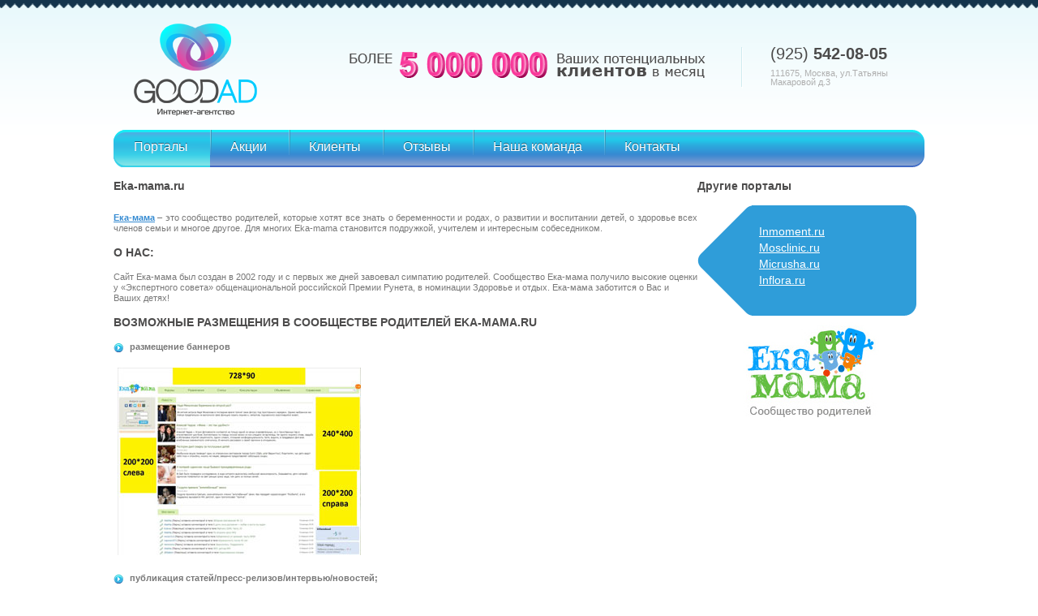

--- FILE ---
content_type: text/html; charset=UTF-8
request_url: https://goodad.ru/projects/zoom/Eka-mamaru
body_size: 15404
content:
<!DOCTYPE html>
<html> <head>
	<meta charset="utf-8">
	<title>РА GoodAd | Портал Eka-mama.ru</title>
	<link type="text/css" rel="stylesheet" href="/media/style/body.css">
	<link type="text/css" rel="stylesheet" href="/media/style/slides.css">
	<link type="text/css" rel="stylesheet" href="/media/style/fancybox.css">
	<link type="text/css" rel="stylesheet" href="/media/style/jcarousel/tango/skin.css">
	<script type="text/javascript" src="/js/jquery/jquery.js"></script>
	<script type="text/javascript" src="/js/jquery/jquery.ui.js"></script>
	<script type="text/javascript" src="/js/jquery/slides.min.jquery.js"></script>
	<script type="text/javascript" src="/js/jquery/jquery.fancybox.js"></script>
	<script type="text/javascript" src="/js/jquery/jquery.jcarousel.js"></script>
	<script type="text/javascript" src="/js/jquery/jquery.xfade.js"></script>
	<script type="text/javascript" src="/js/script.js"></script>
</head>
<body>
	<div class="wrapper">

<div class="header">
	<div class="header_section">
		<div class="logo"><a href="/"><img class="png" src="/media/img/img_logo.png" width="152" height="114" alt="Интернет-агентство GoodAd"></a></div>
		<div class="slogan"><img class="png" src="/media/img/img_slogan.png" width="439" height="34" alt="БОЛЕЕ 5 000 000 Ваших потенциальных клиентов в месяц"></div>
		<div class="contacts">
			<div class="phone"><span class="code">(925)</span> 542-08-05</div>
			<div class="addr">111675, Москва, ул.Татьяны Макаровой д.3</div>
		</div>
	</div>
	<ul class="base_menu">
		<li class="first first_active"><a href="/projects">Порталы</a></li>
		<li><a href="/stock">Акции</a></li>
		<li><a href="/clients">Клиенты</a></li>
		<li><a href="/comments">Отзывы</a></li>
		<li><a href="/team">Наша команда</a></li>
		<li><a href="/contacts">Контакты</a></li>
	</ul>
</div>

<div class="content">
	<div class="text_cols_block_1">
		<div class="block_col_1 text_block">
			<h1>Eka-mama.ru</h1><br />
            <p style="text-align: justify;"><strong><a href="http://eka-mama.ru/" target="_blank">Eка-мама</a></strong> &ndash; это сообщество родителей, которые хотят все знать о беременности и родах, о развитии и воспитании детей, о здоровье всех членов семьи и многое другое. Для многих Eka-mama становится подружкой, учителем и интересным собеседником.</p>
<h2 style="text-align: justify;">О НАС:&nbsp;</h2>
<p>Сайт Ека-мама был создан в 2002 году и с первых же дней завоевал симпатию родителей. Сообщество Ека-мама получило высокие оценки у &laquo;Экспертного совета&raquo; общенациональной российской Премии Рунета, в номинации Здоровье и отдых. Ека-мама заботится о Вас и Ваших детях!<a href="http://www.eka-mama.ru/" target="_blank"><strong><br /></strong></a></p>
<h2 style="text-align: justify;">ВОЗМОЖНЫЕ РАЗМЕЩЕНИЯ В СООБЩЕСТВЕ РОДИТЕЛЕЙ EKA-MAMA.RU</h2>
<ul>
<li><strong>размещение баннеров</strong></li>
</ul>
<p><img style="margin: 5px;" src="/media/content/img/1111.jpg" alt="Рекламное агентство Гудэд" width="300" height="231" /></p>
<ul>
<li><strong>публикация статей/пресс-релизов/интервью/новостей;</strong></li>
</ul>
<p><img style="margin: 5px;" src="/media/content/img/222.jpg" alt="Рекламное агентство Гудэд" width="300" height="345" /></p>
<ul>
<li><strong>спецпроекты: конкурсы, брендирование главной страницы или определенного раздела.</strong></li>
</ul>
<p><img style="margin: 5px;" src="/media/content/img/333.jpg" alt="Рекламное агентство Гудэд" width="300" height="218" />&nbsp;&nbsp; &nbsp; &nbsp; &nbsp; &nbsp; &nbsp; &nbsp; &nbsp; &nbsp;</p>
<p>*Минимальное количество показов 150 000.</p>
<h2 style="text-align: justify;">ЧТО ЛУЧШЕ ВСЕГО РЕКЛАМИРОВАТЬ&nbsp; В СООБЩЕСТВЕ РОДИТЕЛЕЙ EKA-MAMA.RU?</h2>
<p style="text-align: justify;">Товары и услуги для детей и родителей, товары и услуги для женщин. Каждая мама &ndash; это, прежде всего, женщина, интересующаяся вопросами красоты и здоровья, моды, отдыха с семьей, ведения домашнего очага.</p>
<h2 style="text-align: justify;">СРЕДНЯЯ ПОСЕЩАЕМОСТЬ СООБЩЕСТВА РОДИТЕЛЕЙ EKA-MAMA.R</h2>
<p>Целевая аудитория- молодые родители от 25 до 34 лет</p>
<p>Посещаемость &ndash; 75&nbsp;000 человек в сутки, 2 250&nbsp;000 в месяц</p>
<p>Просмотры &ndash; 195&nbsp;000 человек в сутки, 5 850&nbsp;000 в месяц&nbsp;&nbsp;&nbsp;&nbsp;&nbsp;&nbsp;&nbsp;&nbsp;&nbsp;&nbsp;&nbsp;&nbsp;&nbsp;</p>
<p>*Аналитический отчет предоставлен LiveInternet для портала eka-mama.ru</p>
<h2 style="text-align: justify;">КЛИЕНТАМИ СООБЩЕСТВА РОДИТЕЛЕЙ EKA-MAMA.RU УЖЕ СТАЛИ:</h2>
<p style="text-align: justify;"><img style="margin: 5px;" src="/media/content/img/144.jpg" alt="Рекламное агентство " width="100" height="28" /><img style="margin: 5px;" src="/media/content/img/55.jpg" alt="Рекламное агентство " width="100" height="53" /><img style="margin: 5px;" src="/media/content/img/66.jpg" alt="Рекламное агентство " width="100" height="41" /><img style="margin: 5px;" src="/media/content/img/88.jpg" alt="Рекламное агентство " width="100" height="67" /><img style="margin: 5px;" src="/media/content/img/99.jpg" alt="Рекламное агентство " width="100" height="151" /><img style="margin: 5px;" src="/media/content/img/анаферон1.jpg" alt="Рекламное агентство " width="100" height="28" /><img style="margin: 5px;" src="/media/content/img/медела1.jpg" alt="Рекламное агентство " width="100" height="28" /><img style="margin: 5px;" src="/media/content/img/топшоп1.jpg" alt="Рекламное агентство " width="100" height="22" /></p>
<h3 style="text-align: center;">ПРИСОЕДИНЯЙТЕСЬ!</h3>
<h3 style="text-align: center;">Звоните нам, и мы вместе подберем для Вас эффективное размещение на Eka-mama.ru!</h3>		</div>
        <h2>Другие порталы</h2>
        <div class="other_block">
            <ul>
                                    <li><a href="/projects/zoom/Inmomentru">Inmoment.ru</a></li>
                                    <li><a href="/projects/zoom/Mosclinicru">Mosclinic.ru</a></li>
                                    <li><a href="/projects/zoom/Micrusharu">Micrusha.ru</a></li>
                                    <li><a href="/projects/zoom/Infloraru">Inflora.ru</a></li>
                            </ul>
        </div>
        <center><img src="/media/content/projects/logo_Eka-mamaru.jpeg" /></center>
	</div>
	<div class="text_cols_block_2 text_block"></div>
</div>
</div>
	<div class="footer_wrap"><div class="footer_in">
		<div class="footer">
			<ul class="base_menu">
				<li class="first first_active"><a href="/projects">Порталы</a></li>
				<li><a href="/stock">Акции</a></li>
				<li><a href="/clients">Клиенты</a></li>
				<li><a href="/comments">Отзывы</a></li>
				<li><a href="/team">Наша команда</a></li>
				<li><a href="/contacts">Контакты</a></li>
			</ul>
			<div class="contacts">
				<div class="phone"><span class="code">(925)</span> 542-08-05</div>
				<div class="addr">111675, Москва, ул.Татьяны Макаровой д.3</div>
				<ul class="contact_list">
					<li><a href="#">adv@goodad.ru</a></li>
										<li>skype: zuzionok</li>					<li></li>
				</ul>
				<div class="send_request"><a id="request_link" class="link_1 popup_link" href="#popup_send_request"><span class="link_in">Оставить заявку</span><span class="link_bg"></span></a></div>
			</div>
			<div class="footer_info"><p style="text-align: justify;">Рекламное агентство GoodAd.ru поможет Вам создать креативный баннер, написать интересную рекламную статью, подобрать подходящую для Вашего бизнеса площадку в сети Интернет с нужной для Вас целевой аудиторией и наилучшими результатами кампании.&nbsp;GoodAd.ru с радостью организует и проведет для Вас интересные нестандартные проекты в сети Интернет. Наша цель - помочь развитию Вашего бизнеса!</p></div>
			<div class="copyright"><p>&copy; 2008 - 2012 Рекламное агентство в сети Интернет GoodAd.ru&nbsp;</p></div>
						<script type="text/javascript">
				document.write("<a href='http://www.liveinternet.ru/click' "+
						"target=_blank><img src='//counter.yadro.ru/hit?t44.1;r"+
						escape(document.referrer)+((typeof(screen)=="undefined")?"":
						";s"+screen.width+"*"+screen.height+"*"+(screen.colorDepth?
								screen.colorDepth:screen.pixelDepth))+";u"+escape(document.URL)+
						";h"+escape(document.title.substring(0,80))+";"+Math.random()+
						"' alt='' title='LiveInternet' "+
						"border='0' width='31' height='31'><\/a>")
			</script>
					</div>
	</div></div>
	<div style="display: none;">
		<div id="popup_send_request" class="popup popup_send_request">
			<div class="popup_header">Оставить заявку</div>
			<div class="popup_content">
				<form action="" method="post">
                    <input type="hidden" name="act" value="send_request" />
					<p class="form_description">Если не нашли того, что Вам нужно, в нашей базе данных, Вы можете оставить заявку нашим специалистам.</p>
                                                                                                                                                                <br /><br />
					<h2>Представьтесь пожалуйста:</h2>
					<div class="input_fields">
						<div class="field">
							<span class="text_input text_input_1 text_input_holder text_input_big"><span class="holder">Ф.И.О</span><span class="text_input_in"><input type="text" name="request[name]" value=""></span><span class="text_input_bg"></span></span>
						</div>
						<div class="field">
							<span class="text_input text_input_1 text_input_holder text_input_big"><span class="holder">Компания</span><span class="text_input_in"><input type="text" name="request[company]" value=""></span><span class="text_input_bg"></span></span>
						</div>
						<div class="field">
							<span class="text_input text_input_1 text_input_holder"><span class="holder">Email</span><span class="text_input_in"><input type="text" name="request[email]" value=""></span><span class="text_input_bg"></span></span>
							<span class="text_input text_input_1 text_input_holder"><span class="holder">Телефон</span><span class="text_input_in"><input type="text" name="request[phone]" value=""></span><span class="text_input_bg"></span></span>
						</div>
					</div>
					<h2>Какие услуги Вас интересуют:</h2>
					<ul class="check_list_1">
						<li>
							<label for="services_1"><input class="checkbox" type="checkbox" name="request[services][0]" id="services_1">Размещение рекламы на сайтах на эксклюзивных условиях</label>
							<div class="two_lists_block">
								<ul class="check_list_1">
									<li><label for="services_1_1"><input class="checkbox" type="checkbox" name="request[services][sites][0]" id="services_1_1">www.galya.ru</label></li>
									<li><label for="services_1_2"><input class="checkbox" type="checkbox" name="request[services][sites][1]" id="services_1_2">www.mosclinic.ru</label></li>
									<li><label for="services_1_3"><input class="checkbox" type="checkbox" name="request[services][sites][2]" id="services_1_3">www.eka-mama.ru</label></li>
								</ul>
								<ul class="check_list_1">
									<li><label for="services_1_4"><input class="checkbox" type="checkbox" name="request[services][sites][3]" id="services_1_4">www.micrusha.ru</label></li>
									<li><label for="services_1_5"><input class="checkbox" type="checkbox" name="request[services][sites][4]" id="services_1_5">www.inmoment.ru</label></li>
									<li><label for="services_1_6"><input class="checkbox" type="checkbox" name="request[services][sites][5]" id="services_1_6">www.inflora.ru</label></li>
								</ul>
							</div>
						</li>
						<li><label for="services_6"><input class="checkbox" type="checkbox" name="request[services][1]" id="services_2">Спецпроекты и нестандартные решения</label></li>
						<li><label for="services_2"><input class="checkbox" type="checkbox" name="request[services][2]" id="services_3">Медиапланирование/Управление Internet-бюджетом</label></li>
						<li><label for="services_3"><input class="checkbox" type="checkbox" name="request[services][3]" id="services_4">Seo-копирайт/статьи/пресс-релизы/контент сайтов</label></li>
						<li><label for="services_4"><input class="checkbox" type="checkbox" name="request[services][4]" id="services_5">Разработка и создание баннеров</label></li>
						<li><label for="services_5"><input class="checkbox" type="checkbox" name="request[services][5]" id="services_6">Проведение PR кампаний в Internet (скрытая реклама на форумах и в блогах)</label></li>
					</ul>
					<div class="form_footer">
						<p>Наши менеджеры в ближайшее время свяжутся с Вами <br>и ответят на все Ваши вопросы!</p>
						<div class="submit"><a class="link_2" href="#"><span class="link_in">Отправить заявку</span><span class="link_bg"></span><input type="submit"></a></div>
					</div>
				</form>
			</div>
		</div>
		<a id="modal_link" class="link_1 popup_link" href="#modal_message"></a>
		<div id="modal_message" class="popup popup_send_request">
			<div class="popup_header">Сообщение</div>
			<div class="popup_content">
				Ошибка: ошибка текста сообщения			</div>
		</div>
	</div>
	<script type="text/javascript">
		change_tables_style(true);
	</script>
</body>
</html>



--- FILE ---
content_type: text/css
request_url: https://goodad.ru/media/style/body.css
body_size: 35699
content:
html, body, div, span, applet, object, iframe,
h1, h2, h3, h4, h5, h6, p, blockquote, pre,
a, abbr, acronym, address, big, cite, code,
del, dfn, em, font, img, ins, kbd, q, s, samp,
small, strike, strong, sub, sup, tt, var,
b, u, i, center,
dl, dt, dd, ol, ul, li,
fieldset, form, label, legend,
table, caption, tbody, tfoot, thead, tr, th, td {
	margin: 0; padding: 0; outline: 0; vertical-align: baseline; background: transparent;}

h1, h2, h3, h4, h5, h6 {font-weight: normal;}


img, fieldset {border: 0px;}

.ie6 img.png {behavior: url(style/iepngfix.htc);}


a {color: #358bd2; text-decoration: underline;}
a:hover {text-decoration: none;}


sup {vertical-align: super; font-size: 9px; line-height: 4px;}

table {border: 0px; border-collapse: collapse;}
td {padding: 0px;}


/* elements */

input { font-family: Arial, sans-serif; font-size: 12px; color: #333;}
select {height: 22px; margin: 0px; border: 1px solid #ababb3; border-color: #ababb3 #e4e3e9 #e4e9ef; font-family: Arial, sans-serif; font-size: 14px; color: #333;}

.text_input {position: relative; zoom: 1;  height: 16px; margin: 0px; padding: 2px 4px; border: 1px solid #ababb3; border-color: #ababb3 #e4e3e9 #e4e9ef;}

.text_input_1 {position: relative; zoom: 1; overflow: hidden; display: inline-block; width: 180px; height: 29px; margin: 0px; padding: 0px; border: 0px; }
.text_input_1 .text_input_in {position: relative; zoom: 1; z-index: 2; display: block; height: 29px; margin: 0 30px 0 0; background: transparent url("../img/bg_text_input_1.png") no-repeat left top;}
.text_input_1 .text_input_bg {position: absolute; zoom: 1; top: 0px; left: -30px; display: block; width: 30px; height: 29px; margin: 0 0 0 100%; background: transparent url("../img/bg_text_input_1.png") no-repeat left -29px; font-size: 0px;}
.text_input_1 input {position: relative; zoom: 1; outline: none; display: block; width: 100%; height: 16px; margin: 0 -60px 0 0; padding: 6px 12px 7px 18px; border: 0px; background: transparent; font-size: 11px; font-family: Verdana, Arial, sans-serif; color: #333;}
.text_input_1 .holder {position: absolute; z-index: 3; left: 19px; top: 7px; font-size: 11px; line-height: 14px; font-family: Verdana, Arial, sans-serif; color: #787878; white-space: nowrap;}


textarea {resize: none;  margin: 0px; padding: 2px 4px; border: 1px solid #ababb3; border-color: #ababb3 #e4e3e9 #e4e9ef; font-family: Arial, sans-serif; font-size: 12px; color: #333;}

.textarea_1 {position: relative; zoom 1; overflow: hidden; display: inline-block; width: 364px;}
.textarea_1 .textarea_in {position: relative; zoom 1; display: block; margin: 0 16px 0 16px; padding: 7px 0 7px 2px; border-bottom: 1px solid #e0e0e0; background: #fff url("../img/bg_teatarea_1_top.gif") repeat-x left top; }
.ie6-7 .textarea_1 .textarea_in {}
.textarea_1 .textarea_l {position: absolute; display: block; top: 0px; left: 0px; bottom: 13px; width: 16px; background: transparent url("../img/bg_textarea_1.png") no-repeat left top; font-size: 0px;}
.ie6-7 .textarea_1 .textarea_l {height: expression(offsetParent.offsetHeight - '13' + 'px');}
.textarea_1 .textarea_l span {position: absolute; display: block; bottom: -13px; left: 0px; width: 16px; height: 13px; background: transparent url("../img/bg_textarea_1.png") no-repeat -16px top; font-size: 0px;}
.textarea_1 .textarea_r {position: absolute; display: block; top: 0px; left: -16px; margin-left: 100%; bottom: 13px; width: 16px; background: transparent url("../img/bg_textarea_1.png") no-repeat -32px top; font-size: 0px;}
.ie6-7 .textarea_1 .textarea_r {height: expression(offsetParent.offsetHeight - '13' + 'px');}
.textarea_1 .textarea_r span {position: absolute; display: block; bottom: -13px; left: 0px; width: 16px; height: 13px; background: transparent url("../img/bg_textarea_1.png") no-repeat -48px top; font-size: 0px;}
.textarea_1 textarea {position: relative; zoom 1; outline: none; display: block; width: 100%; height: 76px; margin: 0px; padding: 0px; border: 0px; background: transparent; font-size: 11px; font-family: Verdana, Arial, sans-serif; color: #333;}
.textarea_1 .holder {position: absolute; z-index: 30; zoom: 1; display: block; left: 19px; top: 6px; font-size: 11px; line-height: 14px; font-family: Verdana, Arial, sans-serif; color: #787878; white-space: nowrap;}


.text_input_holder_focus .holder {opacity: 0.5; filter: alpha(opacity=50);}
.text_input_holder_complete .holder {display: none !important;}

.textarea_holder_focus .holder {opacity: 0.5; filter: alpha(opacity=50);}
.textarea_holder_complete .holder {display: none !important;}


.checkbox,
.radiobox {position: relative; width: 14px; height: 14px; margin: 0px; padding: 0px; outline: none; vertical-align: top;}



/* BASE
----------------------------------------------------------------------------- */

html { height: 100%;}
body {position: relative; width: 100%; height: 100%; background: #fff url("../img/bg_top.png") repeat-x center top; font-family: Verdana, Arial, sans-serif; font-size: 11px; line-height: 13px; color: #787878;}


.wrapper {position: relative; zoom: 1; min-width: 1000px; min-height: 100%; margin: 0 auto;}
.ie6 .wrapper {height: 100%; width: expression((document.documentElement.clientWidth || document.body.clientWidth) < 999? "1000px":"auto");}



/* header */

.header {position: relative; zoom: 1; width: 1000px; margin: 0 auto 14px; padding: 29px 0 0; }
.header:after {content: ' '; clear: both; display: block; width: 0; height: 0; overflow: hidden; font-size: 0;}
.header_section {position: relative; zoom: 1; margin: 0 0 14px; }
.header_section:after {content: ' '; clear: both; display: block; width: 0; height: 0; overflow: hidden; font-size: 0;}
.header .logo {position: relative; zoom: 1; float: left; width: 226px; padding: 0 0 0 25px; }
.header .slogan {position: relative; zoom: 1; float: left; width: 518px; padding: 34px 0 0; text-align: center;}
.header .contacts {position: relative; zoom: 1; float: right; width: 190px; padding: 27px 0 5px 36px; background: transparent url("../img/bg_header_contacts.gif") no-repeat left 29px;}
.header .contacts .phone {position: relative; margin: 0 0 8px; font-size: 20px; line-height: 21px; font-weight: bold; color: #4c4b4b; }
.header .contacts .phone .code {font-weight: normal; }
.header .contacts .addr {color: #afafaf; font-size: 11px; line-height: 11px; }



/* base menu */

.base_menu {position: relative; zoom: 1; height: 46px; list-style-type: none; background: transparent url("../img/bg_main_menu.png") no-repeat left top; font-size: 16px; line-height: 20px;}
.base_menu li {position: relative; float: left; height: 46px; margin: 0 -1px 0 0; background: transparent url("../img/bg_main_menu_border.gif") no-repeat left top;}
.base_menu li.first {background: transparent;}
.base_menu a {
	position: relative; display: block; height: 35px; padding: 11px 28px 0 25px;
	-moz-text-shadow: 0 -1px 0px #155c75; -webkit-text-shadow: 0 -1px 0px #155c75; text-shadow: 0 -1px 0px #155c75;
	color: #fff; text-decoration: none;
}
.ie6-7 .base_menu a {float: left;}

.base_menu li.active {z-index: 2; background: transparent url("../img/bg_main_menu_active.png") no-repeat left top;}
.base_menu li:hover a {
	background: transparent url("../img/bg_main_menu_active.png") no-repeat right -46px;
	-moz-text-shadow: 0 -1px 0px #146678; -webkit-text-shadow: 0 -1px 0px #146678; text-shadow: 0 -1px 0px #146678;
}
.base_menu li.first_active {background: transparent url("../img/bg_main_menu_active.png") no-repeat left -92px;}
.ie6-7 .base_menu .active a:hover { background: transparent url("../img/bg_main_menu_active.png") no-repeat left top;}
.ie6-7 .base_menu .first_active a:hover { background: transparent url("../img/bg_main_menu_active.png") no-repeat left -92px;}


.base_menu li:hover {z-index: 2; background: transparent url("../img/bg_main_menu_hover.png") no-repeat left top;}
.base_menu li:hover a {
	background: transparent url("../img/bg_main_menu_hover.png") no-repeat right -46px;
	-moz-text-shadow: 0 -1px 0px #80144b; -webkit-text-shadow: 0 -1px 0px #80144b; text-shadow: 0 -1px 0px #80144b;
}
.base_menu li.first:hover {background: transparent url("../img/bg_main_menu_hover.png") no-repeat left -92px;}
.ie6-7 .base_menu li a:hover { background: transparent url("../img/bg_main_menu_hover.png") no-repeat left top !important;}
.ie6-7 .base_menu li.first a:hover { background: transparent url("../img/bg_main_menu_hover.png") no-repeat left -92px !important;}




/* footer */

.footer_wrap {position: relative; zoom: 1; overflow: hidden; min-width: 1000px; height: 218px; margin: -218px 0 0; background: #7e7e7e url("../img/bg_footer_back.png") repeat-x center top;}
.ie6 .footer_wrap {width: expression((document.documentElement.clientWidth || document.body.clientWidth) < 999? "1000px":"auto");}
.footer_in {position: relative; background: transparent url("../img/bg_footer.jpg") no-repeat center top;}

.footer {position: relative; zoom: 1; width: 1000px; height: 196px; margin: 0 auto; padding: 22px 0 0; color: #e2e2e2;}
.footer .base_menu {background: transparent; margin: 0 0 23px;}

.footer .contacts {position: absolute; z-index: 10; top: 22px; right: 0px; width: 211px; height: 191px; padding: 5px 18px 0; background: transparent url("../img/bg_footer_contacts.jpg") no-repeat left top; color: #656565;}
.footer .contacts .phone {position: relative; margin: 0 0 11px; font-size: 21px; line-height: 21px; font-weight: bold; color: #3d3d3d; }
.footer .contacts .phone .code {font-weight: normal; }
.footer .contacts .addr {position: relative; margin: 0 0 11px; font-size: 11px; line-height: 13px; }
.footer .contacts .contact_list {position: relative; zoom: 1; overflow: hidden; margin: 0 0 0 -13px; list-style-type: none; }
.footer .contacts .contact_list li {position: relative; float: left; padding: 0 0 3px 13px; white-space: nowrap; }
.footer .contacts .send_request {position: absolute; bottom: 26px; left: 18px; }

.footer .footer_info {position: relative; zoom: 1; overflow: hidden; width: 740px; height: 65px; margin: 0 0 16px; color: #f0f0f0;}
.footer .footer_info a {color: #f0f0f0;}
/*.footer .copyright {width: 740px; color: #f0f0f0;}*/
.footer .copyright {display: inline-block; color: #f0f0f0;}
.footer .copyright a {color: #f0f0f0;}



/* content */

.content {position: relative; zoom: 1; width: 1000px; margin: 0 auto 0; padding: 0 0 260px;}
.content:after {content: ' '; clear: both; display: block; width: 0; height: 0; overflow: hidden; font-size: 0;}

.content_team {width: auto; margin: -14px 0 0px; }
.content_team .content_in {position: relative; zoom: 1; width: 1000px; margin: 0 auto 0; }
.content_team .content_in:after {content: ' '; clear: both; display: block; width: 0; height: 0; overflow: hidden; font-size: 0;}
.content_team .team_block {position: relative; zoom: 1; margin: 0 0 11px; padding: 22px 0 20px;  background: transparent url("../img/bg_team.jpg") no-repeat center top; }
.content_team .team_block .block_bg {position: absolute; left: 0px; bottom: 0px; width: 100%; height: 20px; background: transparent url("../img/bg_team_bottom.png") no-repeat center top; font-size: 0px;}
.ie6 .content_team .team_block .block_bg {display: none;}
.content_team .block_t {position: relative; zoom: 1; float: left; width: 720px; padding: 0 0 0 4px;}
.content_team .block_n {position: relative; zoom: 1; float: right; width: 258px; padding: 0 4px 0 0;}

.main_b {position: relative; zoom: 1; overflow: hidden; margin: 16px 0 16px; padding: 0 0 17px; background: transparent url("../img/bg_main_banner.jpg") no-repeat center bottom; text-align: center; font-size: 0px;}
.main_b img {position: relative; border: 1px solid #d4d4d4; vertical-align: top;}



/* CONTENT BLOCK'S
----------------------------------------------------------------------------- */

h1, h2 {position: relative; zoom: 1; margin: 0 0 11px; font-size: 14px; line-height: 18px; font-weight: bold; color: #4c4b4b;}
h3 {position: relative; zoom: 1; margin: 0 0 7px; font-size: 12px; line-height: 16px; font-weight: bold; color: #4c4b4b;}


.more {color: #2d9dd9; font-size: 11px !important;}
.more .icon {position: relative; zoom: 1; display: inline-block; width: 3px; height: 6px; padding: 4px 0 2px; border-bottom: 1px solid #2d9dd9; background: transparent url("../img/marker_2.gif") no-repeat left 4px; vertical-align: top; font-size: 0px;}
.more:hover .icon {border-bottom: 0px solid #2d9dd9;}

.more-1 {color: #787878; font-size: 11px !important;}
.more-1 .icon {position: relative; zoom: 1; display: inline-block; width: 3px; height: 6px; padding: 4px 0 2px; border-bottom: 1px solid #787878; background: transparent url("../img/marker_5.gif") no-repeat left 4px; vertical-align: top; font-size: 0px;}
.more-1:hover {color: #2d9dd9; text-decoration: underline;}
.more-1:hover .icon {border-bottom: 1px solid #787878; background: transparent url("../img/marker_2.gif") no-repeat left 4px;}



.link_1 {
	position: relative; zoom: 1; display: inline-block; cursor: pointer; overflow: hidden;
	-moz-text-shadow: 0 -1px 0px #892064; -webkit-text-shadow: 0 -1px 0px #892064; text-shadow: 0 -1px 0px #892064;
	color: #fff; font-weight: bold; font-size: 11px !important; text-decoration: none !important;
}
.link_1 .link_in {position: relative; zoom: 1; display: inline-block; height: 19px; margin: 0 11px 0 0; padding: 3px 0 0 14px; background: transparent url("../img/bg_link_1.png") no-repeat left top;}
.link_1 .link_bg {position: absolute; zoom: 1; display: block; top: 0px; left: -11px; margin: 0 0 0 100%; width: 11px; height: 22px; background: transparent url("../img/bg_link_1.png") no-repeat left -22px;}
.link_1 input {position: absolute; z-index: 2; left: 0px; top: 0px; width: 100%; height: 100%; opacity: 0; filter: alpha(opacity=0); cursor: pointer;}


.link_2 {
	position: relative; zoom: 1; display: inline-block; cursor: pointer;
	-moz-text-shadow: 0 -1px 0px #003f6d; -webkit-text-shadow: 0 -1px 0px #003f6d; text-shadow: 0 -1px 0px #003f6d;
	color: #fff; font-weight: bold; font-size: 11px !important; text-decoration: none !important;
}
.link_2 .link_in {position: relative; zoom: 1; display: inline-block; height: 19px; margin: 0 11px 0 0; padding: 3px 0 0 14px; background: transparent url("../img/bg_link_2.png") no-repeat left top;}
.link_2 .link_bg {position: absolute; zoom: 1; display: block; top: 0px; left: -11px; margin: 0 0 0 100%; width: 11px; height: 22px; background: transparent url("../img/bg_link_2.png") no-repeat left -22px;}
.link_2 input {position: absolute; z-index: 2; left: 0px; top: 0px; width: 100%; height: 100%; opacity: 0; filter: alpha(opacity=0); cursor: pointer;}




/* main_block */

.main_block {position: relative; zoom: 1; margin: 0 0 22px;}
.main_block:after {content: ' '; clear: both; display: block; width: 0; height: 0; overflow: hidden; font-size: 0;}
.main_block .block_base {position: relative; float: left; width: 730px;}
.main_block .block_side {position: relative; float: right; width: 246px;}


.main_links {position: relative; zoom: 1; margin: 0 -12px 8px 0; list-style-type: none;}
.main_links:after {content: ' '; clear: both; display: block; width: 0; height: 0; overflow: hidden; font-size: 0;}
.main_links li {position: relative; float: left; width: 235px; margin: 0 11px 0 0;}
.main_links a {color: #fff; text-decoration: none; }
.main_links img {vertical-align: top; }


.people_block {position: relative; zoom: 1; margin: 0 0 4px; padding: 0 0 0 82px; color: #4c4b4b; font-size: 11px;}
.people_block:after {content: ' '; clear: both; display: block; width: 0; height: 0; overflow: hidden; font-size: 0;}
.people_block h3 {margin: 0 0 15px; font-size: 16px; color: #4c4b4b; font-weight: normal;}
.people_block .avavtar {position: relative; float: left; margin: 0 0 0 -82px;}
.people_block .name {margin: 0 0 2px; font-weight: bold;}
.people_block .name a {color: #d852a8;}
.people_block .standing {position: relative; zoom: 1; overflow: hidden;}
.people_block .standing dt {position: relative; float: left; margin: 0 4px  0 0; font-weight: bold;}
.people_block .standing dd {position: relative; zoom: 1; overflow: hidden;}

.tips_block {position: relative; zoom: 1;}
.tips_block_in {
	position: relative; zoom: 1; overflow: hidden; background: #f7f7f7 url("../img/bg_block_1.gif") repeat left top; padding: 6px 7px 15px;
	-moz-border-radius: 15px; -webkit-border-radius: 15px; border-radius: 15px;
	behavior: url(style/PIE.htc);
}
.tips_block .tip_wrap {
	position: relative; zoom: 1; background: #fff; margin: 0 0 16px; padding: 8px 10px 15px; border-top: 1px solid #e3e3e3;
	-moz-border-radius: 15px; -webkit-border-radius: 15px; border-radius: 15px;
	behavior: url(style/PIE.htc);
}
.tips_block .tip_wrap .bg {position: absolute; left: 36px; bottom: -13px; width: 34px; height: 13px; background: transparent url("../img/bg_main_tips_corner.png") no-repeat left top; font-size: 0px; }
.tips_block dl {position: relative; zoom: 1; overflow: hidden;}
.tips_block dt {position: relative; float: left; margin: 0 4px 0 0; font-weight: bold;}
.tips_block .more_link {position: relative; text-align: center;}


/* company list */

.company_list {position: relative; zoom: 1; overflow: hidden; height: 105px; margin: 38px -30px 15px 0; list-style-type: none;}
.company_list li {position: relative; float: left; margin: 0 26px 0 0;}
.company_list img {vertical-align: top;}
.company_list a {position: relative; display: block; height: 210px;}
.ie6-7 .company_list a {float: left;}
.company_list a:hover {margin: -105px 0 0;}


/* clients list */

.clients_list {position: relative; zoom: 1; overflow: hidden; margin: 38px -30px 15px 0; list-style-type: none;}
.clients_list li {position: relative; zoom: 1; overflow: hidden; display: inline-block; width: 124px; margin: 0 18px 62px 0; vertical-align: top; text-align: center;}
.ie6-7 .clients_list li {display: inline; margin-right: 22px;}
.clients_list .img {position: relative; zoom: 1; overflow: hidden; height: 105px; margin: 0 0 7px;}
.ie6-7 .clients_list .img {}
.clients_list .img img {position: relative; vertical-align: top;}
.clients_list .img a {position: relative; zoom: 1; display: block; height: 210px;}
.clients_list .img a:hover {margin-top: -105px;}
.clients_list .info {position: relative; zoom: 1; display: inline-block; text-align: left;}
.ie6-7 .clients_list .info {display: inline; clear: left;}
.clients_list .name {font-size: 12px; font-weight: bold; color: #4c4b4b;}
.ie6-7 .clients_list .name {float: left; clear: left;}
.clients_list .link {font-size: 10px;}
.ie6-7 .clients_list .link {float: left; clear: left;}
.clients_list .link a {color: #4c4b4b;}
.clients_list .link a:hover {color: #398ad2; text-decoration: underline;}






/* text page */

.text_cols_block_1 {position: relative; zoom: 1; margin: 0 0 10px;}
.text_cols_block_1:after {content: ' '; clear: both; display: block; width: 0; height: 0; overflow: hidden; font-size: 0;}
.text_cols_block_1 .block_col_1 {position: relative; float: left; width: 720px;  }
.text_cols_block_1 .block_col_2 {position: relative; float: right; width: 194px; padding: 0 0 0 76px;  }
.text_cols_block_1 .block_col_2 .other_block {margin: 17px 0 0 -76px;}
.text_cols_block_1 h2 {margin: 0 0 15px;}


.text_cols_block_2 {position: relative; zoom: 1; }
.text_cols_block_2:after {content: ' '; clear: both; display: block; width: 0; height: 0; overflow: hidden; font-size: 0;}
.text_cols_block_2 .block_col_1 {position: relative; float: left; width: 450px; padding: 22px 0 0;}
.text_cols_block_2 .block_col_2 {position: relative; float: right; width: 524px; padding: 22px 0 0; }
.text_cols_block_2 .first_h {margin-top: -22px; }
.text_cols_block_2 h2 {margin-bottom: 4px; }


.other_block {position: relative; zoom: 1; overflow: hidden; width: 194px; height: 136px; padding: 0 0 0 76px; background: #2f9dd9 url("../img/bg_other_block.png") no-repeat left top; line-height: 124px;}
.other_block ul {position: relative; zoom: 1; display: inline-block; list-style-type: none; font-size: 14px; line-height: 18px; vertical-align: middle;}
.ie6-7 .other_block ul {margin-top: expression((parentNode.offsetHeight - this.offsetHeight - 6)<0 ? "0" : (parentNode.offsetHeight - this.offsetHeight)/2 - 6 + "px");}
.other_block ul li {position: relative; margin: 0 0 2px; vertical-align: top;}
.other_block a {color: #fff;}



/* text block */

.text_block {position: relative;}
.text_block p {position: relative; margin: 0 0 14px;}
.text_block ul {position: relative; margin: 0 0 14px; list-style-type: none;}
/*.text_block ul li {position: relative; margin: -4px 0 5px; padding: 4px 0 0 16px; background: transparent url("../img/marker_1.png") no-repeat left top; }*/
.text_block ul li {margin-bottom: 8px; padding-left: 20px; background: transparent url("../img/marker_3.png") no-repeat left 2px; }
.text_block ul li.type_1 {margin-bottom: 8px; padding-left: 20px; background: transparent url("../img/marker_3.png") no-repeat left 6px; }
.text_block ul li.type_2 {margin-bottom: 8px; padding-left: 20px; background: transparent url("../img/marker_4.png") no-repeat left 6px; }
.text_block img {margin: 20px 0; display: inline-block;}

.base_table {position: relative; zoom: 1; margin: 12px 0 15px; border: 1px solid #efefef; border-top: 1px solid #f7f7f7;}
.base_table table {width: 100%;}
.base_table table th,
.base_table table td {padding: 6px 18px 5px; text-align: left; font-weight: normal;}
.base_table table thead th,
.base_table table thead td {
	padding: 8px 18px 9px; border-bottom: 1px solid #d8d8d8; background: #f7f7f7 url("../img/bg_base_table_head.gif") repeat-x left bottom; 
	-moz-text-shadow: 0 1px 0px #fff; -webkit-text-shadow: 0 1px 0px #fff; text-shadow: 0 1px 0px #fff;
	font-weight: bold;
}
.base_table table .even th,
.base_table table .even td {border-bottom: 1px solid #f0f0f0; background: #f7f7f7 url("../img/bg_base_table_even.gif") repeat-x left bottom;}
.base_table table b {color: #4c4b4b;}
.base_table .corner_1 {position: absolute; top: -1px; left: -1px; width: 14px; height: 14px; background: transparent url("../img/corners_base_table.gif") no-repeat left top; font-size: 0px;}
.base_table .corner_2 {position: absolute; top: -1px; right: -1px; width: 14px; height: 14px; background: transparent url("../img/corners_base_table.gif") no-repeat -14px top; font-size: 0px;}


.footnote {position: relative; margin: 0 0 5px;}
.footnote_1 {color: #358bd2;}
.footnote_2 {color: #f944a0;}


/* services_list */

.services_list {position: relative; zoom: 1; list-style-type: none;}
.services_list li {position: relative; margin: 0 0 24px; vertical-align: top;}
.services_list h2 {position: relative; margin: 0 0 5px;}



/* block 1 base */

.block_1 {position: relative; zoom: 1; }
.block_1 .block_in_a {
	position: relative; zoom: 1; overflow: hidden; background: #f7f7f7 url("../img/bg_block_1.gif") repeat left top; padding: 10px;
	-moz-border-radius: 10px; -webkit-border-radius: 10px; border-radius: 10px;
	behavior: url(style/PIE.htc);
}
.block_1 .block_in_b {
	position: relative; zoom: 1; background: #fff; padding: 10px;
	-moz-border-radius: 10px; -webkit-border-radius: 10px; border-radius: 10px;
	behavior: url(style/PIE.htc);
}



/* paging */

.paging {position: relative; zoom: 1; margin: 0 0 18px;}
.paging:after {content: ' '; clear: both; display: block; width: 0; height: 0; overflow: hidden; font-size: 0;}
.paging .h {position: relative; float: left; padding: 5px 20px 0 0;}
.paging .nav {position: relative; float: left;}
.paging .nav .prev {position: relative; float: left; width: 23px; height: 22px; background: transparent url("../img/icon_paging_prev.png") no-repeat left top;}
.paging .nav .next {position: relative; float: left; width: 23px; height: 22px; background: transparent url("../img/icon_paging_next.png") no-repeat left top;}
.paging .nav .prev a,
.paging .nav .next a {position: relative; display: block; width: 23px; height: 22px;}
.paging .nav .curr {position: relative; float: left; width: 28px; height: 17px; padding: 3px 0 0; border: 1px solid #adadad; border-width: 1px 0px; color: #4c4b4b; text-align: center;}



/* form */

form .field {position: relative; zoom: 1; margin: 0 -6px 6px 0;}
form .field:after {content: ' '; clear: both; display: block; width: 0; height: 0; overflow: hidden; font-size: 0;}
form .field .text_input {float: left; margin: 0 4px 0 0;}
form .text_input_big {width: 364px;}

.check_list_1 {position: relative; list-style-type: none;}
.check_list_1 li {position: relative; zoom: 1; vertical-align: top; margin: 0 0 10px; padding: 0 0 0 22px;}
.check_list_1 .checkbox,
.check_list_1 .radiobox {position: absolute; left: 0px; top: 0px;}




/* portals */

.portals_list {position: relative; zoom: 1; margin: 19px 0 5px -14px; list-style-type: none;}
.portals_list .item {position: relative; zoom: 1; display: inline-block; width: 490px; margin: 0 -4px 0 0; padding: 0 0 13px 14px; vertical-align: top;}
.ie6-7 .portals_list .item {display: inline; margin-right: 0px;}
.portals_list .item .item_content {position: relative; zoom: 1; min-height: 106px; padding: 9px 6px 9px 128px;}
.ie6-7 .portals_list .item .item_content {height: 106px;}
.portals_list .item .item_content:after {content: ' '; clear: both; display: block; width: 0; height: 0; overflow: hidden; font-size: 0;}
.portals_list .item h3 {margin: 0 0 12px; font-size: 14px; line-height: 18px; color: #4c4b4b;}
.portals_list .item h3 a {color: #4c4b4b;}
.portals_list .item .preview {position: relative; float: left; margin: 0 0 0 -115px;}



/* team */

.team_list {position: relative; zoom: 1; margin: 10px -14px 18px 0; list-style-type: none;}
.team_list .item {position: relative; zoom: 1; display: inline-block; width: 354px; margin: 0 -4px 0 0; padding: 0 10px 10px 0px; vertical-align: top;}
.ie6-7 .team_list .item {display: inline; margin-right: 0px;}
.team_list .item .item_content {position: relative; zoom: 1; padding: 8px 6px 5px 90px;}
.team_list .item .item_content:after {content: ' '; clear: both; display: block; width: 0; height: 0; overflow: hidden; font-size: 0;}
.team_list .item .avatar {position: relative; float: left; margin: 2px 0 0 -82px;}
.team_list .item h3 {position: relative; margin: 0px; font-size: 14px; font-weight: bold;}
.team_list .item h3 a {color: #d852a8; text-decoration: none;}
.team_list .item h3 a:hover {text-decoration: underline;}
.team_list .item .post {margin: 0 0 13px; color: #4c4b4b; font-weight: bold;}

.team_list .item_2 {padding-top: 20px;}
.team_list .item_3 {width: 392px; padding-top: 20px;}
.team_list .item_3 .item_content {padding-right: 20px;}
.team_list .item_4 {margin-left: -35px; margin-bottom: -58px; padding-top: 82px;}

.user_photo {text-align: center;}
.user_photo .photo {position: relative; margin: 0 0 13px; text-align: center;}
.user_photo .photo img {border: 9px solid #fff;}
.user_photo .name {position: relative; margin: 0px; font-size: 14px; font-weight: bold; color: #d852a8; }
.user_photo .post {color: #4c4b4b; font-weight: bold;}



/* news list */

.news_list {position: relative; zoom: 1; margin: 0 0 24px; list-style-type: none; color: #787878;}
.news_list li {position: relative; zoom: 1; margin: 0 0 13px; padding: 12px 0 0 51px; border-top: 1px solid #efefef; vertical-align: top;}
.news_list li.first {padding-top: 0px; border-top: 0px; }
.news_list .date {
	position: relative; zoom: 1; float: left; width: 40px; height: 40px; margin: 4px 0 0 -51px; background: #2f9dd9;
	-moz-border-radius: 10px; -webkit-border-radius: 10px; border-radius: 10px;
	behavior: url(style/PIE.htc);
	color: #fff; font-size: 8px; line-height: 8px; font-style: italic; text-align: center;
}
.ie6-7 .news_list .date {display: inline;}
.news_list .date span {position: relative; display: block; font-size: 24px; line-height: 26px; font-weight: bold; font-style: normal;}
.news_list h3 {margin: 0px; color: #787878; font-size: 11px; line-height: 14px;}
.news_list a {color: #787878;}

.more_news {position: relative; text-align: right;}



/* reviews */

.reviews_list {position: relative; zoom: 1; margin: 19px 0 12px; list-style-type: none;}
.reviews_list .item {position: relative; zoom: 1; margin: 0 0 15px; vertical-align: top;}
.reviews_list .item .item_content {position: relative; zoom: 1; padding: 10px 15px 5px 108px;}
.reviews_list .item .item_content:after {content: ' '; clear: both; display: block; width: 0; height: 0; overflow: hidden; font-size: 0;}
.reviews_list .item .preview {position: relative; float: left; margin: 4px 0 0 -94px; border: 1px solid #d8d8d8; }
.reviews_list .item h3 {position: relative; zoom: 1; overflow: hidden; margin: 0 0 -2px; font-size: 14px; line-height: 18px; color: #4c4b4b; font-weight: bold;}
.reviews_list .item h3 .name {float: left; color: #d852a8;}
.reviews_list .item h3 .company {float: right; color: #4c4b4b;}
.reviews_list .item .post {margin: 0 0 10px; color: #4c4b4b; font-weight: bold;}

.add_review_wrap {}
.add_review_wrap h3 {margin: 0 0 12px; font-size: 16px; line-height: 20px; font-weight: normal;}

.add_review {
	position: relative; zoom: 1; width: 991px; background: #fcf3f9 url("../img/bg_add_review.jpg") no-repeat left top; padding: 24px 0 15px;
	-moz-border-radius: 20px; -webkit-border-radius: 20px; border-radius: 20px;
	behavior: url(style/PIE.htc);
}
.add_review_in {position: relative; width: 370px; margin: 0 auto;}
.add_review .description {position: relative; margin: 0 0 17px; font-size: 11px; }
.add_review .submit {margin: 10px 6px 0 0; text-align: right; }

.add_review_link {position: relative; zoom: 1; float: right; margin: -30px 0 0;}



/* POPUP
----------------------------------------------------------------------------- */

.popup {position: relative; zoom: 1; width: 572px;}
.popup .popup_header {
	position: relative; padding: 12px 15px 9px; border-bottom: 2px solid #4069c5; background: #4cafe3 url("../img/bg_popup_header.gif") repeat-x left bottom;
	-moz-border-radius: 15px 15px 0 0; -webkit-border-radius: 15px 15px 0 0; border-radius: 15px 15px 0 0;
	-moz-text-shadow: 0 -1px 0px #1b496e; -webkit-text-shadow: 0 -1px 0px #1b496e; text-shadow: 0 -1px 0px #1b496e;
	behavior: url(style/PIE.htc);
	font-size: 16px; line-height: 20px; color: #fff;
}
.popup .popup_content {
	position: relative; zoom: 1; padding: 21px; background: #f7f7f7;
	-moz-border-radius: 0 0 15px 15px; -webkit-border-radius: 0 0 15px 15px; border-radius: 0 0 15px 15px;
	behavior: url(style/PIE.htc);
	color: #787878;
}
.popup .popup_content h2 {margin: 0 0 13px; font-size: 11px; font-weight: bold; color: #787878;}


.popup_photo {}
.popup_photo .popup_content { background: #f7f7f7 url("../img/bg_popup_content.gif") repeat-y center top;}


.popup_send_request {width: 465px;}
.popup_send_request .popup_content {padding: 17px 50px 17px 50px;}
.popup_send_request .form_description {margin: 0 0 15px;}
.popup_send_request .input_fields {margin: 0 0 10px;}

.popup_send_request .two_lists_block {position: relative; zoom: 1; margin: 20px 0 13px;}
.popup_send_request .two_lists_block:after {content: ' '; clear: both; display: block; width: 0; height: 0; overflow: hidden; font-size: 0;}
.popup_send_request .two_lists_block .check_list_1 {position: relative; float: left; width: 148px; padding: 0 0 0 18px; }

.popup_send_request .form_footer {position: relative; zoom: 1; margin: 28px 0 0; padding: 19px 0 0; background: transparent url("../img/line_hor_1.gif") repeat-x left top; text-align: center;}
.popup_send_request .form_footer p {margin: 0 0 12px;}




/* FRAMEWORK
----------------------------------------------------------------------------- */

/*

.qq:after {content: ' '; clear: both; display: block; width: 0; height: 0; overflow: hidden; font-size: 0;}

.floating_inlins_block {position: relative; zoom: 1; display: -moz-inline-stack; display: inline-block; *display: inline; vertical-align: top; width: 50%; margin: 0 -1px 0 0px;}

.opacity {opacity: 0.3; filter: alpha(opacity=30);}
.text-shadow {text-shadow: -1px -1px 0px #000;}

.qq {
	-moz-border-radius: 3px; -webkit-border-radius: 3px; border-radius: 3px;
	-moz-box-shadow: inset 0 4px 3px rgba(0,0,0,0.14); -webkit-box-shadow: inset 0 4px 3px rgba(0,0,0,0.14); box-shadow: inset 0 4px 3px rgba(0,0,0,0.14);
	behavior: url(style/PIE.htc);
}

input[type=reset],
input[type=button],
input[type=submit] {cursor: pointer;}




// for ie

#PIE {behavior: url(style/PIE.htc); }
#hover_ie6 {behavior: url(style/csshover.htc);}

#width {_width: expression(offsetParent.offsetWidth - '2' + 'px');}
#height {_height: expression(offsetParent.offsetHeight - '2' + 'px');}
#ie_vertical_centered {_margin-top: expression((parentNode.offsetHeight - this.offsetHeight)<0 ? "0" : (parentNode.offsetHeight - this.offsetHeight)/2 + "px");}

#min-width {_width: expression((document.documentElement.clientWidth || document.body.clientWidth) < 999? "1000px":"auto");}

#max-height {_height: expression(this.scrollHeight > 332 ? "333px" : "auto");}

#min_max_width {
  width:expression(
    (document.compatMode && document.compatMode == 'CSS1Compat')
    ?
    (document.documentElement.clientWidth < 1009 ? "1009px" : (document.documentElement.clientWidth > 1200 ? "1200px" : "auto"))
    :
    (document.body.clientWidth < 1009 ? "1009px" : (document.body.clientWidth > 1200 ? "1200px" : "auto"))
  );
}

#png {_background: transparent; _filter:progid:DXImageTransform.Microsoft.AlphaImageLoader(src='images/img.png', sizingMethod='crop image scale'); _clip:rect(0px 24px 49px 0px);}

#png {
    position:relative;
    _behavior: expression((this.runtimeStyle.behavior="none")&&(this.pngSet?this.pngSet=true:(this.nodeName == "IMG" && this.src.toLowerCase().indexOf('.png')>-1?(this.runtimeStyle.backgroundImage = "none",
        this.runtimeStyle.filter = "progid:DXImageTransform.Microsoft.AlphaImageLoader(src='" + this.src + "', sizingMethod='image')",
        this.src = "images/transparent.gif"):(this.origBg = this.origBg? this.origBg :this.currentStyle.backgroundImage.toString().replace('url("','').replace('")',''),
        this.runtimeStyle.filter = "progid:DXImageTransform.Microsoft.AlphaImageLoader(src='" + this.origBg + "', sizingMethod='crop')",
        this.runtimeStyle.backgroundImage = "none")),this.pngSet=true)
    );
}
#before_after { behavior: expression(!this.isInserted==true ? this.isInserted=(this.innerHTML = '<span style="position: absolute; display: block; top: 0px; left: 0px; width: 7px; height: 7px; font-size: 0px; filter:progid:DXImageTransform.Microsoft.AlphaImageLoader(src=images/corner_block_713_lt.png, sizingMethod=crop);"></span><span style="position: absolute; display: block; top: 0px; right: -1px; width: 7px; height: 7px; font-size: 0px; filter:progid:DXImageTransform.Microsoft.AlphaImageLoader(src=images/corner_block_713_rt.png, sizingMethod=crop);"></span>' + this.innerHTML + '<span style="position: absolute; display: block; bottom: -1px; left: 0px; width: 7px; height: 7px; font-size: 0px; filter:progid:DXImageTransform.Microsoft.AlphaImageLoader(src=images/corner_block_713_lb.png, sizingMethod=crop);"></span><span style="position: absolute; display: block; right: -1px; bottom: -1px; width: 7px; height: 7px; font-size: 0px; filter:progid:DXImageTransform.Microsoft.AlphaImageLoader(src=images/corner_block_713_rb.png, sizingMethod=crop);"></span>') : '');}




*/






--- FILE ---
content_type: text/css
request_url: https://goodad.ru/media/style/slides.css
body_size: 1081
content:
#gallery {
	width:580px;
	padding:10px;
	margin:0 auto;
	position:relative;
	z-index:0;
}
#default {
	width:600px;
	height:350px;
	position:relative;
}
#frame {
	position:absolute;
	z-index:0;
	width:739px;
	height:341px;
	top:-3px;
	left:-80px;
}
#slides {
	position:absolute;
	top:15px;
	left:4px;
	z-index:100;
}
.slides_container {
	width:570px;
	overflow:hidden;
	position:relative;
	display:none;
}
.slides_container div.slide {
	width:570px;
	height:270px;
	display:block;
}
#slides .next,#slides .prev {
	position:absolute;
	top:107px;
	left:-39px;
	width:24px;
	height:43px;
	display:block;
	z-index:101;
}

#slides .next {
	left:585px;
}
.pagination {
	margin:26px auto 0;
	width:100px;
}
.pagination li {
	float:left;
	margin:0 1px;
	list-style:none;
}
.pagination li a {
	display:block;
	width:12px;
	height:0;
	padding-top:12px;
	background-image:url(../img/slides/pagination.png);
	background-position:0 0;
	float:left;
	overflow:hidden;
}
.pagination li.current a {
	background-position:0 -12px;
}
.caption {
	z-index:500;
	position:absolute;
	bottom:-35px;
	left:0;
	height:30px;
	padding:5px 20px 0 20px;
	background:#000;
	background:rgba(0,0,0,.5);
	width:540px;
	font-size:1.3em;
	line-height:1.33;
	color:#fff;
	border-top:1px solid #000;
	text-shadow:none;
}

--- FILE ---
content_type: application/javascript; charset=utf-8
request_url: https://goodad.ru/js/script.js
body_size: 3673
content:
$(document).ready(function() {

	$(".accordion").accordion({
		autoHeight: false,
		collapsible: true
	});

	$("#datepicker" ).datepicker();
	$.datepicker.setDefaults($.datepicker.regional['ru']);

	$('a.popup_link').fancybox({
		'overlayOpacity'	: 0.37,
		'overlayColor'		: '#000',
		'padding'			: 0,
		'titleShow'			: false
	});

	var $input = $('.text_input_holder input');
	var $inputHolder = $('.text_input_holder .holder');

	$input.each(function () {
		$this = $(this);
		if($this.val() != '') {
			$this.parents('.text_input_holder').addClass('text_input_holder_complete');
		}
	});

	$input.live('focus', function () {
		$(this).parents('.text_input_holder').addClass('text_input_holder_focus');
	});
	$input.live('blur', function () {
		$(this).parents('.text_input_holder').removeClass('text_input_holder_focus');
	});
	$inputHolder.live('click', function () {
		$(this).parents('.text_input_holder').find('input').trigger('focus');
	});

	var $textarea = $('.textarea_holder textarea');
	var $textareaHolder = $('.textarea_holder .holder');

	$textarea.each(function () {
		$this = $(this);
		if($this.val() != '') {
			$this.parents('.textarea_holder').addClass('textarea_holder_complete');
		}
	});

	$textarea.live('focus', function () {
		$(this).parents('.textarea_holder').addClass('textarea_holder_focus');
	});
	$textarea.live('blur', function () {
		$(this).parents('.textarea_holder').removeClass('textarea_holder_focus');
	});
	$textareaHolder.live('click', function () {
		$(this).parents('.textarea_holder').find('textarea').trigger('focus');
	});

	$(document).keyup(function(event){
		var $inputWrap = $('.text_input_holder_focus');
		if ($inputWrap.length) {
			if($inputWrap.find('input').val() != '') {
				$inputWrap.addClass('text_input_holder_complete');
			} else if ($inputWrap.hasClass('text_input_holder_complete')) {
				$inputWrap.removeClass('text_input_holder_complete');
			}
		}
		var $textareaWrap = $('.textarea_holder_focus');
		if ($textareaWrap.length) {
			if($textareaWrap.find('textarea').val() != '') {
				$textareaWrap.addClass('textarea_holder_complete');
			} else if ($textareaWrap.hasClass('textarea_holder_complete')) {
				$textareaWrap.removeClass('textarea_holder_complete');
			}
		}
	});
});
function change_tables_style(header){
	var tables = $("table");
	jQuery.each(tables, function(i, val){
		$(tables[i]).addClass("tmp_table");
		var tmpTable = $(".tmp_table");
		$("<div id=\"table_"+i+"\" class=\"base_table\"></div>").replaceAll(".tmp_table");
		tmpTable.appendTo("#table_"+i);
		var tmpTr = $(".tmp_table tr:first");
		if(header == true){
			$(".tmp_table tr:first").remove();
			$(".tmp_table tr:odd").addClass("even");
			$("<thead class=\"thead\"></thead>").appendTo(".tmp_table");
			tmpTr.prependTo(".thead");
			$("<div class=\"corner_1\"></div>").appendTo(".tmp_table");
			$("<div class=\"corner_2\"></div>").appendTo(".tmp_table");
			$(".thead").removeClass("thead");
		}
		else{
			$(".tmp_table tr:even").addClass("even");
		}
		$(".tmp_table").removeClass("tmp_table");
	});
}
function get_new_advice(_id){
	$('#advice').load('/getadvice/'+_id);
}
function print_r(arr, level) {
    var print_red_text = "";
    if(!level) level = 0;
    var level_padding = "";
    for(var j=0; j<level+1; j++) level_padding += "    ";
    if(typeof(arr) == 'object') {
        for(var item in arr) {
            var value = arr[item];
            if(typeof(value) == 'object') {
                print_red_text += level_padding + "'" + item + "' :\n";
                print_red_text += print_r(value,level+1);
		}
            else
                print_red_text += level_padding + "'" + item + "' => \"" + value + "\"\n";
        }
    }

    else  print_red_text = "===>"+arr+"<===("+typeof(arr)+")";
    return print_red_text;
}


--- FILE ---
content_type: application/javascript; charset=utf-8
request_url: https://goodad.ru/js/jquery/jquery.xfade.js
body_size: 8476
content:
/*
 * jQuery xFade 1.0
 * http://labs.firmanw.com/jquery-xfade
 *
 * Copyright (c) 2011 Firman Wandayandi
 * Dual licensed under the MIT and GPL licenses.
 *
 * Based on jQuery InnerFade by Torsten Baldes http://medienfreunde.com/lab/innerfade/
 *
 * Available options:
 *  effect:         Animation effect. Can be set to 'fade' or 'slide'. (Default: 'fade'),
 *  speed:          Transition speed in milliseconds or keywords 'slow', 'normal' or 'fast'. (Default: 'normal'),
 *  timeout:        Delay between transitions in milliseconds (Default: '2000'),
 *  order:          Items order. Can be set to 'sequence', 'random' or 'random-start'. (Default: 'sequence'),
 *  height:         Container height. (Default: 'auto'),
 *  containerClass: CSS class to added into container. (Default: false),
 *  children:       jQuery children selector (Default: false)
 *  onBefore:       Callback that fires right before the transition. It receives the following arguments:
 *                  current item index, last item index, current item, last item and items. (Default: false)
 */

(function($) {

    var xfade = [];
    var $xfadeContainers = [];

    $.fn.xfade = function(options) {
        return this.each(function(i) {
            $xfadeContainers.push($(this));

            xfade[i] = {
                container:  null,
                settings:   {
                    'effect':           'fade',
                    'speed':            'normal',
                    'order':            'sequence',
                    'timeout':          2000,
                    'height':           'auto',
                    'containerClass':   false,
                    'children':         false,
                    'onBefore':         false
                },
                timeout:    200,
                current:    1,
                last:       0,
                init: function(container, options) {
                    var me = this;
                    me.container = container;

                    if (options) $.extend(me.settings, options);

                    var elements = me.items();

                    if (elements.length > 1) {
                        $(me.container).css({position: 'relative', height: me.settings.height});
                        if (me.settings.containerClass) $(me.container).addClass(me.settings.containerClass);

                        for (var i = 0; i < elements.length; i++) {
                            $(elements[i]).css('z-index', String(elements.length-i)).css('position', 'absolute').hide();
                        };

                        if (me.settings.order == 'sequence') {
                            me.onBefore(0, null, $(elements[0]), null, elements);
                            /*me.timeout = setTimeout(function() {
                                me.next();
                            }, me.settings.timeout);*/

                            $(elements[me.last]).show();
                        } else if (me.settings.order == 'random') {
                            me.last = Math.floor (Math.random() * elements.length);
                            do {
                                me.current = Math.floor (Math.random() * elements.length);
                            } while (me.last == me.current );

                            me.onBefore(me.current, me.last, $(elements[me.current]), $(elements[me.last]), elements);
                           /* me.timeout = setTimeout(function() {
                                me.next();
                            }, me.settings.timeout);*/

                            $(elements[me.current]).show();
                        } else if (me.settings.order == 'random-start') {
                            me.settings.order = 'sequence';
                            me.current = Math.floor (Math.random() * elements.length);

                            me.onBefore(me.current, me.last, $(elements[me.current]), $(elements[me.last]), elements);
                            /*me.timeout = setTimeout(function(){
                                me.next();
                            }, me.settings.timeout);*/
                            $(elements[me.current]).show();
                        } else {
                            alert('xfade:order must either be \'sequence\', \'random\' or \'random-start\'');
                        }
                    }
                },
                items: function() {
                    var me = this;
                    if (me.settings.children) return $(me.container).children();
                    else return $(me.container).children(me.settings.children);
                },
                next: function() {
                    var me = this;
                    var elements = me.items();
                    
                    me.onBefore(me.current, me.last, $(elements[me.current]), $(elements[me.last]), elements);

                    if (me.settings.effect == 'slide') {
                        $(elements[me.last]).slideUp(me.settings.speed);
                        $(elements[me.current]).slideDown(me.settings.speed);
                    } else if (me.settings.effect == 'fade') {
                        $(elements[me.last]).fadeOut(me.settings.speed);
                        $(elements[me.current]).fadeIn(me.settings.speed, function() {
                            removeFilter($(this)[0]);
                        });
                    } else
                        alert('xfade:effect must either be \'slide\' or \'fade\'');

                    if (me.settings.order == 'sequence') {
                        if ((me.current + 1) < elements.length) {
                            me.current += 1;
                            me.last = me.current - 1;
                        } else {
                            me.current = 0;
                            me.last = elements.length - 1;
                        }
                    } else if (me.settings.order == 'random') {
                        me.last = me.current;
                        while (me.current == me.last) me.current = Math.floor(Math.random() * elements.length);
                    } else {
                        alert('xfade:order must either be \'sequence\', \'random\' or \'random-start\'');
                    }

                    /*me.timeout = setTimeout((function() {
                        me.next(elements);
                    }), me.settings.timeout);*/
                },
                to: function(element) {
                    var me = this;

                    if (typeof(element) == 'object' && element.jquery) {
                        if (element.length == 0) return false;

                        $.each(me.items(), function(i) {
                            if ($(this)[0] == element[0]) element = i;
                        });
                    }

                    $.each(me.items(), function() {
                        if ($(this).css('display') != 'none') $(this).fadeOut();
                    })

                    clearTimeout(me.timeout);
                    me.current = element;
                    me.next();
                },
                refresh: function() {
                    var me = this;
                    var elements = me.items();

                    $.each(elements, function(i) {
                        $(this).css({'z-index': String(elements.length - i), 'position': 'absolute'});
                        if (i != me.last) $(this).css({'display': 'none'});
                    });
                },
                onBefore: function(current, last, e_current, e_last, elements) {
                    var me = this;

                    if (typeof(me.settings.onBefore) == 'function') me.settings.onBefore(current, last, e_current, e_last, elements);
                }
            };

            xfade[i].init(this, options);

        });
    };

    $.xfadeInstance = function(container) {
        var i = 0;

        do {
          if ($($xfadeContainers[i]).get(0) == $(container).get(0)) return xfade[i];
          i++;
        } while (i < $xfadeContainers.length - 1)
        
        return false;
    };

    $.fn.xfadeNext = function() {
      var xfade = $.xfadeInstance(this);
      if (xfade) xfade.next();
    };

    $.fn.xfadeTo = function(item) {
        var xfade = $.xfadeInstance(this);
        if (xfade) xfade.to(item);
    };

    $.fn.xfadeRefresh = function(item) {
        var xfade = $.xfadeInstance(this);
        if (xfade) xfade.refresh(item);
    };

})(jQuery);

// **** remove Opacity-Filter in ie ****
function removeFilter(element) {
    if(element.style.removeAttribute){
        element.style.removeAttribute('filter');
    }
}
